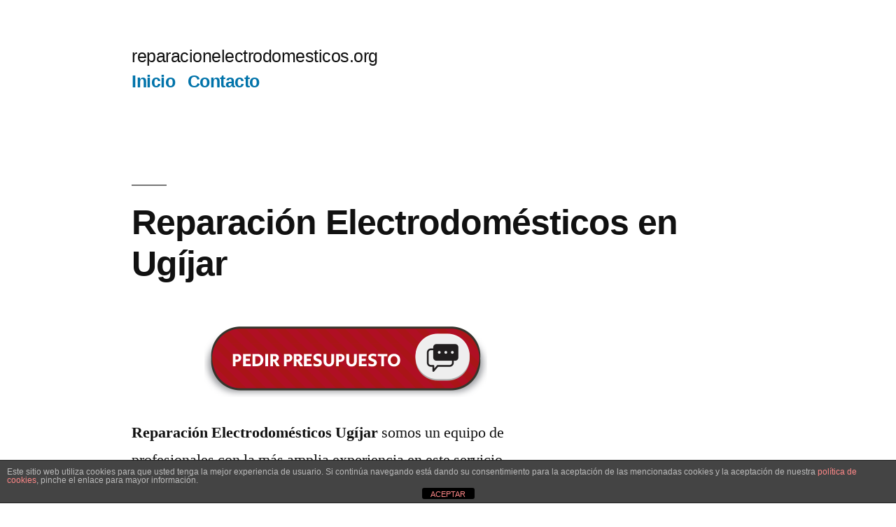

--- FILE ---
content_type: text/html; charset=UTF-8
request_url: https://reparacionelectrodomesticos.org/ugijar/
body_size: 11119
content:
<!doctype html>
<html lang="es">
<head>
	<meta charset="UTF-8" />
	<meta name="viewport" content="width=device-width, initial-scale=1" />
	<link rel="profile" href="https://gmpg.org/xfn/11" />
	<meta name='robots' content='index, follow, max-image-preview:large, max-snippet:-1, max-video-preview:-1' />
	<style>img:is([sizes="auto" i], [sizes^="auto," i]) { contain-intrinsic-size: 3000px 1500px }</style>
	
	<!-- This site is optimized with the Yoast SEO plugin v26.4 - https://yoast.com/wordpress/plugins/seo/ -->
	<title>Reparación Electrodomésticos en Ugíjar ^ Servicio 24H ^ Baratos</title>
	<meta name="description" content="Reparación Electrodomésticos en Ugíjar somos Servicio técnico de reparación de electrodomésticos con la mejor asistencia técnica del sector." />
	<link rel="canonical" href="https://reparacionelectrodomesticos.org/ugijar/" />
	<meta property="og:locale" content="es_ES" />
	<meta property="og:type" content="article" />
	<meta property="og:title" content="Reparación Electrodomésticos en Ugíjar ^ Servicio 24H ^ Baratos" />
	<meta property="og:description" content="Reparación Electrodomésticos en Ugíjar somos Servicio técnico de reparación de electrodomésticos con la mejor asistencia técnica del sector." />
	<meta property="og:url" content="https://reparacionelectrodomesticos.org/ugijar/" />
	<meta property="og:site_name" content="reparacionelectrodomesticos.org" />
	<meta property="og:image" content="https://reparacionelectrodomesticos.org/wp-content/uploads/2022/03/TELEFONO-CABECERA-ELECTRODOMESTICOS.png" />
	<meta name="twitter:card" content="summary_large_image" />
	<meta name="twitter:label1" content="Tiempo de lectura" />
	<meta name="twitter:data1" content="6 minutos" />
	<script type="application/ld+json" class="yoast-schema-graph">{"@context":"https://schema.org","@graph":[{"@type":"WebPage","@id":"https://reparacionelectrodomesticos.org/ugijar/","url":"https://reparacionelectrodomesticos.org/ugijar/","name":"Reparación Electrodomésticos en Ugíjar ^ Servicio 24H ^ Baratos","isPartOf":{"@id":"https://reparacionelectrodomesticos.org/#website"},"primaryImageOfPage":{"@id":"https://reparacionelectrodomesticos.org/ugijar/#primaryimage"},"image":{"@id":"https://reparacionelectrodomesticos.org/ugijar/#primaryimage"},"thumbnailUrl":"https://reparacionelectrodomesticos.org/wp-content/uploads/2022/11/presupuesto.png","datePublished":"2022-03-21T14:41:23+00:00","description":"Reparación Electrodomésticos en Ugíjar somos Servicio técnico de reparación de electrodomésticos con la mejor asistencia técnica del sector.","breadcrumb":{"@id":"https://reparacionelectrodomesticos.org/ugijar/#breadcrumb"},"inLanguage":"es","potentialAction":[{"@type":"ReadAction","target":["https://reparacionelectrodomesticos.org/ugijar/"]}]},{"@type":"ImageObject","inLanguage":"es","@id":"https://reparacionelectrodomesticos.org/ugijar/#primaryimage","url":"https://reparacionelectrodomesticos.org/wp-content/uploads/2022/11/presupuesto.png","contentUrl":"https://reparacionelectrodomesticos.org/wp-content/uploads/2022/11/presupuesto.png","width":404,"height":108},{"@type":"BreadcrumbList","@id":"https://reparacionelectrodomesticos.org/ugijar/#breadcrumb","itemListElement":[{"@type":"ListItem","position":1,"name":"Home","item":"https://reparacionelectrodomesticos.org/"},{"@type":"ListItem","position":2,"name":"Reparación Electrodomésticos en Ugíjar"}]},{"@type":"WebSite","@id":"https://reparacionelectrodomesticos.org/#website","url":"https://reparacionelectrodomesticos.org/","name":"reparacionelectrodomesticos.org","description":"","potentialAction":[{"@type":"SearchAction","target":{"@type":"EntryPoint","urlTemplate":"https://reparacionelectrodomesticos.org/?s={search_term_string}"},"query-input":{"@type":"PropertyValueSpecification","valueRequired":true,"valueName":"search_term_string"}}],"inLanguage":"es"}]}</script>
	<!-- / Yoast SEO plugin. -->


<link rel="alternate" type="application/rss+xml" title="reparacionelectrodomesticos.org &raquo; Feed" href="https://reparacionelectrodomesticos.org/feed/" />
<link rel="alternate" type="application/rss+xml" title="reparacionelectrodomesticos.org &raquo; Feed de los comentarios" href="https://reparacionelectrodomesticos.org/comments/feed/" />
<script>
window._wpemojiSettings = {"baseUrl":"https:\/\/s.w.org\/images\/core\/emoji\/16.0.1\/72x72\/","ext":".png","svgUrl":"https:\/\/s.w.org\/images\/core\/emoji\/16.0.1\/svg\/","svgExt":".svg","source":{"concatemoji":"https:\/\/reparacionelectrodomesticos.org\/wp-includes\/js\/wp-emoji-release.min.js?ver=6.8.3"}};
/*! This file is auto-generated */
!function(s,n){var o,i,e;function c(e){try{var t={supportTests:e,timestamp:(new Date).valueOf()};sessionStorage.setItem(o,JSON.stringify(t))}catch(e){}}function p(e,t,n){e.clearRect(0,0,e.canvas.width,e.canvas.height),e.fillText(t,0,0);var t=new Uint32Array(e.getImageData(0,0,e.canvas.width,e.canvas.height).data),a=(e.clearRect(0,0,e.canvas.width,e.canvas.height),e.fillText(n,0,0),new Uint32Array(e.getImageData(0,0,e.canvas.width,e.canvas.height).data));return t.every(function(e,t){return e===a[t]})}function u(e,t){e.clearRect(0,0,e.canvas.width,e.canvas.height),e.fillText(t,0,0);for(var n=e.getImageData(16,16,1,1),a=0;a<n.data.length;a++)if(0!==n.data[a])return!1;return!0}function f(e,t,n,a){switch(t){case"flag":return n(e,"\ud83c\udff3\ufe0f\u200d\u26a7\ufe0f","\ud83c\udff3\ufe0f\u200b\u26a7\ufe0f")?!1:!n(e,"\ud83c\udde8\ud83c\uddf6","\ud83c\udde8\u200b\ud83c\uddf6")&&!n(e,"\ud83c\udff4\udb40\udc67\udb40\udc62\udb40\udc65\udb40\udc6e\udb40\udc67\udb40\udc7f","\ud83c\udff4\u200b\udb40\udc67\u200b\udb40\udc62\u200b\udb40\udc65\u200b\udb40\udc6e\u200b\udb40\udc67\u200b\udb40\udc7f");case"emoji":return!a(e,"\ud83e\udedf")}return!1}function g(e,t,n,a){var r="undefined"!=typeof WorkerGlobalScope&&self instanceof WorkerGlobalScope?new OffscreenCanvas(300,150):s.createElement("canvas"),o=r.getContext("2d",{willReadFrequently:!0}),i=(o.textBaseline="top",o.font="600 32px Arial",{});return e.forEach(function(e){i[e]=t(o,e,n,a)}),i}function t(e){var t=s.createElement("script");t.src=e,t.defer=!0,s.head.appendChild(t)}"undefined"!=typeof Promise&&(o="wpEmojiSettingsSupports",i=["flag","emoji"],n.supports={everything:!0,everythingExceptFlag:!0},e=new Promise(function(e){s.addEventListener("DOMContentLoaded",e,{once:!0})}),new Promise(function(t){var n=function(){try{var e=JSON.parse(sessionStorage.getItem(o));if("object"==typeof e&&"number"==typeof e.timestamp&&(new Date).valueOf()<e.timestamp+604800&&"object"==typeof e.supportTests)return e.supportTests}catch(e){}return null}();if(!n){if("undefined"!=typeof Worker&&"undefined"!=typeof OffscreenCanvas&&"undefined"!=typeof URL&&URL.createObjectURL&&"undefined"!=typeof Blob)try{var e="postMessage("+g.toString()+"("+[JSON.stringify(i),f.toString(),p.toString(),u.toString()].join(",")+"));",a=new Blob([e],{type:"text/javascript"}),r=new Worker(URL.createObjectURL(a),{name:"wpTestEmojiSupports"});return void(r.onmessage=function(e){c(n=e.data),r.terminate(),t(n)})}catch(e){}c(n=g(i,f,p,u))}t(n)}).then(function(e){for(var t in e)n.supports[t]=e[t],n.supports.everything=n.supports.everything&&n.supports[t],"flag"!==t&&(n.supports.everythingExceptFlag=n.supports.everythingExceptFlag&&n.supports[t]);n.supports.everythingExceptFlag=n.supports.everythingExceptFlag&&!n.supports.flag,n.DOMReady=!1,n.readyCallback=function(){n.DOMReady=!0}}).then(function(){return e}).then(function(){var e;n.supports.everything||(n.readyCallback(),(e=n.source||{}).concatemoji?t(e.concatemoji):e.wpemoji&&e.twemoji&&(t(e.twemoji),t(e.wpemoji)))}))}((window,document),window._wpemojiSettings);
</script>
<style id='wp-emoji-styles-inline-css'>

	img.wp-smiley, img.emoji {
		display: inline !important;
		border: none !important;
		box-shadow: none !important;
		height: 1em !important;
		width: 1em !important;
		margin: 0 0.07em !important;
		vertical-align: -0.1em !important;
		background: none !important;
		padding: 0 !important;
	}
</style>
<link rel='stylesheet' id='wp-block-library-css' href='https://reparacionelectrodomesticos.org/wp-includes/css/dist/block-library/style.min.css?ver=6.8.3' media='all' />
<style id='wp-block-library-theme-inline-css'>
.wp-block-audio :where(figcaption){color:#555;font-size:13px;text-align:center}.is-dark-theme .wp-block-audio :where(figcaption){color:#ffffffa6}.wp-block-audio{margin:0 0 1em}.wp-block-code{border:1px solid #ccc;border-radius:4px;font-family:Menlo,Consolas,monaco,monospace;padding:.8em 1em}.wp-block-embed :where(figcaption){color:#555;font-size:13px;text-align:center}.is-dark-theme .wp-block-embed :where(figcaption){color:#ffffffa6}.wp-block-embed{margin:0 0 1em}.blocks-gallery-caption{color:#555;font-size:13px;text-align:center}.is-dark-theme .blocks-gallery-caption{color:#ffffffa6}:root :where(.wp-block-image figcaption){color:#555;font-size:13px;text-align:center}.is-dark-theme :root :where(.wp-block-image figcaption){color:#ffffffa6}.wp-block-image{margin:0 0 1em}.wp-block-pullquote{border-bottom:4px solid;border-top:4px solid;color:currentColor;margin-bottom:1.75em}.wp-block-pullquote cite,.wp-block-pullquote footer,.wp-block-pullquote__citation{color:currentColor;font-size:.8125em;font-style:normal;text-transform:uppercase}.wp-block-quote{border-left:.25em solid;margin:0 0 1.75em;padding-left:1em}.wp-block-quote cite,.wp-block-quote footer{color:currentColor;font-size:.8125em;font-style:normal;position:relative}.wp-block-quote:where(.has-text-align-right){border-left:none;border-right:.25em solid;padding-left:0;padding-right:1em}.wp-block-quote:where(.has-text-align-center){border:none;padding-left:0}.wp-block-quote.is-large,.wp-block-quote.is-style-large,.wp-block-quote:where(.is-style-plain){border:none}.wp-block-search .wp-block-search__label{font-weight:700}.wp-block-search__button{border:1px solid #ccc;padding:.375em .625em}:where(.wp-block-group.has-background){padding:1.25em 2.375em}.wp-block-separator.has-css-opacity{opacity:.4}.wp-block-separator{border:none;border-bottom:2px solid;margin-left:auto;margin-right:auto}.wp-block-separator.has-alpha-channel-opacity{opacity:1}.wp-block-separator:not(.is-style-wide):not(.is-style-dots){width:100px}.wp-block-separator.has-background:not(.is-style-dots){border-bottom:none;height:1px}.wp-block-separator.has-background:not(.is-style-wide):not(.is-style-dots){height:2px}.wp-block-table{margin:0 0 1em}.wp-block-table td,.wp-block-table th{word-break:normal}.wp-block-table :where(figcaption){color:#555;font-size:13px;text-align:center}.is-dark-theme .wp-block-table :where(figcaption){color:#ffffffa6}.wp-block-video :where(figcaption){color:#555;font-size:13px;text-align:center}.is-dark-theme .wp-block-video :where(figcaption){color:#ffffffa6}.wp-block-video{margin:0 0 1em}:root :where(.wp-block-template-part.has-background){margin-bottom:0;margin-top:0;padding:1.25em 2.375em}
</style>
<style id='classic-theme-styles-inline-css'>
/*! This file is auto-generated */
.wp-block-button__link{color:#fff;background-color:#32373c;border-radius:9999px;box-shadow:none;text-decoration:none;padding:calc(.667em + 2px) calc(1.333em + 2px);font-size:1.125em}.wp-block-file__button{background:#32373c;color:#fff;text-decoration:none}
</style>
<style id='global-styles-inline-css'>
:root{--wp--preset--aspect-ratio--square: 1;--wp--preset--aspect-ratio--4-3: 4/3;--wp--preset--aspect-ratio--3-4: 3/4;--wp--preset--aspect-ratio--3-2: 3/2;--wp--preset--aspect-ratio--2-3: 2/3;--wp--preset--aspect-ratio--16-9: 16/9;--wp--preset--aspect-ratio--9-16: 9/16;--wp--preset--color--black: #000000;--wp--preset--color--cyan-bluish-gray: #abb8c3;--wp--preset--color--white: #FFF;--wp--preset--color--pale-pink: #f78da7;--wp--preset--color--vivid-red: #cf2e2e;--wp--preset--color--luminous-vivid-orange: #ff6900;--wp--preset--color--luminous-vivid-amber: #fcb900;--wp--preset--color--light-green-cyan: #7bdcb5;--wp--preset--color--vivid-green-cyan: #00d084;--wp--preset--color--pale-cyan-blue: #8ed1fc;--wp--preset--color--vivid-cyan-blue: #0693e3;--wp--preset--color--vivid-purple: #9b51e0;--wp--preset--color--primary: #0073a8;--wp--preset--color--secondary: #005075;--wp--preset--color--dark-gray: #111;--wp--preset--color--light-gray: #767676;--wp--preset--gradient--vivid-cyan-blue-to-vivid-purple: linear-gradient(135deg,rgba(6,147,227,1) 0%,rgb(155,81,224) 100%);--wp--preset--gradient--light-green-cyan-to-vivid-green-cyan: linear-gradient(135deg,rgb(122,220,180) 0%,rgb(0,208,130) 100%);--wp--preset--gradient--luminous-vivid-amber-to-luminous-vivid-orange: linear-gradient(135deg,rgba(252,185,0,1) 0%,rgba(255,105,0,1) 100%);--wp--preset--gradient--luminous-vivid-orange-to-vivid-red: linear-gradient(135deg,rgba(255,105,0,1) 0%,rgb(207,46,46) 100%);--wp--preset--gradient--very-light-gray-to-cyan-bluish-gray: linear-gradient(135deg,rgb(238,238,238) 0%,rgb(169,184,195) 100%);--wp--preset--gradient--cool-to-warm-spectrum: linear-gradient(135deg,rgb(74,234,220) 0%,rgb(151,120,209) 20%,rgb(207,42,186) 40%,rgb(238,44,130) 60%,rgb(251,105,98) 80%,rgb(254,248,76) 100%);--wp--preset--gradient--blush-light-purple: linear-gradient(135deg,rgb(255,206,236) 0%,rgb(152,150,240) 100%);--wp--preset--gradient--blush-bordeaux: linear-gradient(135deg,rgb(254,205,165) 0%,rgb(254,45,45) 50%,rgb(107,0,62) 100%);--wp--preset--gradient--luminous-dusk: linear-gradient(135deg,rgb(255,203,112) 0%,rgb(199,81,192) 50%,rgb(65,88,208) 100%);--wp--preset--gradient--pale-ocean: linear-gradient(135deg,rgb(255,245,203) 0%,rgb(182,227,212) 50%,rgb(51,167,181) 100%);--wp--preset--gradient--electric-grass: linear-gradient(135deg,rgb(202,248,128) 0%,rgb(113,206,126) 100%);--wp--preset--gradient--midnight: linear-gradient(135deg,rgb(2,3,129) 0%,rgb(40,116,252) 100%);--wp--preset--font-size--small: 19.5px;--wp--preset--font-size--medium: 20px;--wp--preset--font-size--large: 36.5px;--wp--preset--font-size--x-large: 42px;--wp--preset--font-size--normal: 22px;--wp--preset--font-size--huge: 49.5px;--wp--preset--spacing--20: 0.44rem;--wp--preset--spacing--30: 0.67rem;--wp--preset--spacing--40: 1rem;--wp--preset--spacing--50: 1.5rem;--wp--preset--spacing--60: 2.25rem;--wp--preset--spacing--70: 3.38rem;--wp--preset--spacing--80: 5.06rem;--wp--preset--shadow--natural: 6px 6px 9px rgba(0, 0, 0, 0.2);--wp--preset--shadow--deep: 12px 12px 50px rgba(0, 0, 0, 0.4);--wp--preset--shadow--sharp: 6px 6px 0px rgba(0, 0, 0, 0.2);--wp--preset--shadow--outlined: 6px 6px 0px -3px rgba(255, 255, 255, 1), 6px 6px rgba(0, 0, 0, 1);--wp--preset--shadow--crisp: 6px 6px 0px rgba(0, 0, 0, 1);}:where(.is-layout-flex){gap: 0.5em;}:where(.is-layout-grid){gap: 0.5em;}body .is-layout-flex{display: flex;}.is-layout-flex{flex-wrap: wrap;align-items: center;}.is-layout-flex > :is(*, div){margin: 0;}body .is-layout-grid{display: grid;}.is-layout-grid > :is(*, div){margin: 0;}:where(.wp-block-columns.is-layout-flex){gap: 2em;}:where(.wp-block-columns.is-layout-grid){gap: 2em;}:where(.wp-block-post-template.is-layout-flex){gap: 1.25em;}:where(.wp-block-post-template.is-layout-grid){gap: 1.25em;}.has-black-color{color: var(--wp--preset--color--black) !important;}.has-cyan-bluish-gray-color{color: var(--wp--preset--color--cyan-bluish-gray) !important;}.has-white-color{color: var(--wp--preset--color--white) !important;}.has-pale-pink-color{color: var(--wp--preset--color--pale-pink) !important;}.has-vivid-red-color{color: var(--wp--preset--color--vivid-red) !important;}.has-luminous-vivid-orange-color{color: var(--wp--preset--color--luminous-vivid-orange) !important;}.has-luminous-vivid-amber-color{color: var(--wp--preset--color--luminous-vivid-amber) !important;}.has-light-green-cyan-color{color: var(--wp--preset--color--light-green-cyan) !important;}.has-vivid-green-cyan-color{color: var(--wp--preset--color--vivid-green-cyan) !important;}.has-pale-cyan-blue-color{color: var(--wp--preset--color--pale-cyan-blue) !important;}.has-vivid-cyan-blue-color{color: var(--wp--preset--color--vivid-cyan-blue) !important;}.has-vivid-purple-color{color: var(--wp--preset--color--vivid-purple) !important;}.has-black-background-color{background-color: var(--wp--preset--color--black) !important;}.has-cyan-bluish-gray-background-color{background-color: var(--wp--preset--color--cyan-bluish-gray) !important;}.has-white-background-color{background-color: var(--wp--preset--color--white) !important;}.has-pale-pink-background-color{background-color: var(--wp--preset--color--pale-pink) !important;}.has-vivid-red-background-color{background-color: var(--wp--preset--color--vivid-red) !important;}.has-luminous-vivid-orange-background-color{background-color: var(--wp--preset--color--luminous-vivid-orange) !important;}.has-luminous-vivid-amber-background-color{background-color: var(--wp--preset--color--luminous-vivid-amber) !important;}.has-light-green-cyan-background-color{background-color: var(--wp--preset--color--light-green-cyan) !important;}.has-vivid-green-cyan-background-color{background-color: var(--wp--preset--color--vivid-green-cyan) !important;}.has-pale-cyan-blue-background-color{background-color: var(--wp--preset--color--pale-cyan-blue) !important;}.has-vivid-cyan-blue-background-color{background-color: var(--wp--preset--color--vivid-cyan-blue) !important;}.has-vivid-purple-background-color{background-color: var(--wp--preset--color--vivid-purple) !important;}.has-black-border-color{border-color: var(--wp--preset--color--black) !important;}.has-cyan-bluish-gray-border-color{border-color: var(--wp--preset--color--cyan-bluish-gray) !important;}.has-white-border-color{border-color: var(--wp--preset--color--white) !important;}.has-pale-pink-border-color{border-color: var(--wp--preset--color--pale-pink) !important;}.has-vivid-red-border-color{border-color: var(--wp--preset--color--vivid-red) !important;}.has-luminous-vivid-orange-border-color{border-color: var(--wp--preset--color--luminous-vivid-orange) !important;}.has-luminous-vivid-amber-border-color{border-color: var(--wp--preset--color--luminous-vivid-amber) !important;}.has-light-green-cyan-border-color{border-color: var(--wp--preset--color--light-green-cyan) !important;}.has-vivid-green-cyan-border-color{border-color: var(--wp--preset--color--vivid-green-cyan) !important;}.has-pale-cyan-blue-border-color{border-color: var(--wp--preset--color--pale-cyan-blue) !important;}.has-vivid-cyan-blue-border-color{border-color: var(--wp--preset--color--vivid-cyan-blue) !important;}.has-vivid-purple-border-color{border-color: var(--wp--preset--color--vivid-purple) !important;}.has-vivid-cyan-blue-to-vivid-purple-gradient-background{background: var(--wp--preset--gradient--vivid-cyan-blue-to-vivid-purple) !important;}.has-light-green-cyan-to-vivid-green-cyan-gradient-background{background: var(--wp--preset--gradient--light-green-cyan-to-vivid-green-cyan) !important;}.has-luminous-vivid-amber-to-luminous-vivid-orange-gradient-background{background: var(--wp--preset--gradient--luminous-vivid-amber-to-luminous-vivid-orange) !important;}.has-luminous-vivid-orange-to-vivid-red-gradient-background{background: var(--wp--preset--gradient--luminous-vivid-orange-to-vivid-red) !important;}.has-very-light-gray-to-cyan-bluish-gray-gradient-background{background: var(--wp--preset--gradient--very-light-gray-to-cyan-bluish-gray) !important;}.has-cool-to-warm-spectrum-gradient-background{background: var(--wp--preset--gradient--cool-to-warm-spectrum) !important;}.has-blush-light-purple-gradient-background{background: var(--wp--preset--gradient--blush-light-purple) !important;}.has-blush-bordeaux-gradient-background{background: var(--wp--preset--gradient--blush-bordeaux) !important;}.has-luminous-dusk-gradient-background{background: var(--wp--preset--gradient--luminous-dusk) !important;}.has-pale-ocean-gradient-background{background: var(--wp--preset--gradient--pale-ocean) !important;}.has-electric-grass-gradient-background{background: var(--wp--preset--gradient--electric-grass) !important;}.has-midnight-gradient-background{background: var(--wp--preset--gradient--midnight) !important;}.has-small-font-size{font-size: var(--wp--preset--font-size--small) !important;}.has-medium-font-size{font-size: var(--wp--preset--font-size--medium) !important;}.has-large-font-size{font-size: var(--wp--preset--font-size--large) !important;}.has-x-large-font-size{font-size: var(--wp--preset--font-size--x-large) !important;}
:where(.wp-block-post-template.is-layout-flex){gap: 1.25em;}:where(.wp-block-post-template.is-layout-grid){gap: 1.25em;}
:where(.wp-block-columns.is-layout-flex){gap: 2em;}:where(.wp-block-columns.is-layout-grid){gap: 2em;}
:root :where(.wp-block-pullquote){font-size: 1.5em;line-height: 1.6;}
</style>
<link rel='stylesheet' id='front-estilos-css' href='https://reparacionelectrodomesticos.org/wp-content/plugins/asesor-cookies-para-la-ley-en-espana/html/front/estilos.css?ver=6.8.3' media='all' />
<link rel='stylesheet' id='toc-screen-css' href='https://reparacionelectrodomesticos.org/wp-content/plugins/table-of-contents-plus/screen.min.css?ver=2411.1' media='all' />
<link rel='stylesheet' id='chld_thm_cfg_parent-css' href='https://reparacionelectrodomesticos.org/wp-content/themes/twentynineteen/style.css?ver=6.8.3' media='all' />
<link rel='stylesheet' id='twentynineteen-style-css' href='https://reparacionelectrodomesticos.org/wp-content/themes/twentynineteen-child/style.css?ver=2.2.1647863775' media='all' />
<link rel='stylesheet' id='twentynineteen-print-style-css' href='https://reparacionelectrodomesticos.org/wp-content/themes/twentynineteen/print.css?ver=2.2.1647863775' media='print' />
<script src="https://reparacionelectrodomesticos.org/wp-includes/js/jquery/jquery.min.js?ver=3.7.1" id="jquery-core-js"></script>
<script src="https://reparacionelectrodomesticos.org/wp-includes/js/jquery/jquery-migrate.min.js?ver=3.4.1" id="jquery-migrate-js"></script>
<script id="front-principal-js-extra">
var cdp_cookies_info = {"url_plugin":"https:\/\/reparacionelectrodomesticos.org\/wp-content\/plugins\/asesor-cookies-para-la-ley-en-espana\/plugin.php","url_admin_ajax":"https:\/\/reparacionelectrodomesticos.org\/wp-admin\/admin-ajax.php"};
</script>
<script src="https://reparacionelectrodomesticos.org/wp-content/plugins/asesor-cookies-para-la-ley-en-espana/html/front/principal.js?ver=6.8.3" id="front-principal-js"></script>
<script src="https://reparacionelectrodomesticos.org/wp-content/themes/twentynineteen/js/priority-menu.js?ver=20200129" id="twentynineteen-priority-menu-js" defer data-wp-strategy="defer"></script>
<link rel="https://api.w.org/" href="https://reparacionelectrodomesticos.org/wp-json/" /><link rel="alternate" title="JSON" type="application/json" href="https://reparacionelectrodomesticos.org/wp-json/wp/v2/pages/8613" /><link rel="EditURI" type="application/rsd+xml" title="RSD" href="https://reparacionelectrodomesticos.org/xmlrpc.php?rsd" />
<meta name="generator" content="WordPress 6.8.3" />
<link rel='shortlink' href='https://reparacionelectrodomesticos.org/?p=8613' />
<link rel="alternate" title="oEmbed (JSON)" type="application/json+oembed" href="https://reparacionelectrodomesticos.org/wp-json/oembed/1.0/embed?url=https%3A%2F%2Freparacionelectrodomesticos.org%2Fugijar%2F" />
<link rel="alternate" title="oEmbed (XML)" type="text/xml+oembed" href="https://reparacionelectrodomesticos.org/wp-json/oembed/1.0/embed?url=https%3A%2F%2Freparacionelectrodomesticos.org%2Fugijar%2F&#038;format=xml" />
<!-- Global site tag (gtag.js) - Google Analytics -->
<script async src="https://www.googletagmanager.com/gtag/js?id=G-JM44PP81KD"></script>
<script>
  window.dataLayer = window.dataLayer || [];
  function gtag(){dataLayer.push(arguments);}
  gtag('js', new Date());

  gtag('config', 'G-JM44PP81KD');
</script>

<script src="https://code.jquery.com/jquery-3.2.1.js"></script>
<script src="https://cdnjs.cloudflare.com/ajax/libs/popper.js/1.12.9/umd/popper.min.js"></script>
<script>


  function insertaAviso(tel){
 var URLactual = window.location;

 $.ajax({
    // aqui va la ubicación de la página PHP
      url: 'https://hogarenergy.com/admin2/GrabaLlamada',
      type: 'post',
      data: 'url_actual=' + URLactual + '?tel=' + tel,
      success:function(resultado){
      }
  } );
  }


</script><link rel="icon" href="https://reparacionelectrodomesticos.org/wp-content/uploads/2017/08/cropped-LOGO-ELECTRODMESTICOS-32x32.png" sizes="32x32" />
<link rel="icon" href="https://reparacionelectrodomesticos.org/wp-content/uploads/2017/08/cropped-LOGO-ELECTRODMESTICOS-192x192.png" sizes="192x192" />
<link rel="apple-touch-icon" href="https://reparacionelectrodomesticos.org/wp-content/uploads/2017/08/cropped-LOGO-ELECTRODMESTICOS-180x180.png" />
<meta name="msapplication-TileImage" content="https://reparacionelectrodomesticos.org/wp-content/uploads/2017/08/cropped-LOGO-ELECTRODMESTICOS-270x270.png" />
</head>

<body class="wp-singular page-template-default page page-id-8613 wp-embed-responsive wp-theme-twentynineteen wp-child-theme-twentynineteen-child singular image-filters-enabled">
<div id="page" class="site">
	<a class="skip-link screen-reader-text" href="#content">Saltar al contenido</a>

		<header id="masthead" class="site-header">

			<div class="site-branding-container">
				<div class="site-branding">

									<p class="site-title"><a href="https://reparacionelectrodomesticos.org/" rel="home" >reparacionelectrodomesticos.org</a></p>
			
				<nav id="site-navigation" class="main-navigation" aria-label="Menú superior">
			<div class="menu-principal-container"><ul id="menu-principal" class="main-menu"><li id="menu-item-8844" class="menu-item menu-item-type-post_type menu-item-object-page menu-item-home menu-item-8844"><a href="https://reparacionelectrodomesticos.org/">Inicio</a></li>
<li id="menu-item-108" class="menu-item menu-item-type-post_type menu-item-object-page menu-item-108"><a href="https://reparacionelectrodomesticos.org/contacto/">Contacto</a></li>
</ul></div>
			<div class="main-menu-more">
				<ul class="main-menu">
					<li class="menu-item menu-item-has-children">
						<button class="submenu-expand main-menu-more-toggle is-empty" tabindex="-1"
							aria-label="Más" aria-haspopup="true" aria-expanded="false"><svg class="svg-icon" width="24" height="24" aria-hidden="true" role="img" focusable="false" xmlns="http://www.w3.org/2000/svg"><g fill="none" fill-rule="evenodd"><path d="M0 0h24v24H0z"/><path fill="currentColor" fill-rule="nonzero" d="M12 2c5.52 0 10 4.48 10 10s-4.48 10-10 10S2 17.52 2 12 6.48 2 12 2zM6 14a2 2 0 1 0 0-4 2 2 0 0 0 0 4zm6 0a2 2 0 1 0 0-4 2 2 0 0 0 0 4zm6 0a2 2 0 1 0 0-4 2 2 0 0 0 0 4z"/></g></svg>
						</button>
						<ul class="sub-menu hidden-links">
							<li class="mobile-parent-nav-menu-item">
								<button class="menu-item-link-return"><svg class="svg-icon" width="24" height="24" aria-hidden="true" role="img" focusable="false" viewBox="0 0 24 24" version="1.1" xmlns="http://www.w3.org/2000/svg" xmlns:xlink="http://www.w3.org/1999/xlink"><path d="M15.41 7.41L14 6l-6 6 6 6 1.41-1.41L10.83 12z"></path><path d="M0 0h24v24H0z" fill="none"></path></svg>Volver
								</button>
							</li>
						</ul>
					</li>
				</ul>
			</div>		</nav><!-- #site-navigation -->
		</div><!-- .site-branding -->
			</div><!-- .site-branding-container -->

					</header><!-- #masthead -->

	<div id="content" class="site-content">

	<div id="primary" class="content-area">
		<main id="main" class="site-main">

			
<article id="post-8613" class="post-8613 page type-page status-publish hentry entry">
		<header class="entry-header">
		
<h1 class="entry-title">Reparación Electrodomésticos en Ugíjar</h1>
	</header>
	
	<div class="entry-content">
		<p><a href="https://reparacionelectrodomesticos.org/contacto/"><img decoding="async" class="aligncenter size-full wp-image-291" src="https://reparacionelectrodomesticos.org/wp-content/uploads/2022/11/presupuesto.png" alt="" width="404" height="108" /></a></p>
<p><strong>Reparación Electrodomésticos Ugíjar </strong>somos un equipo de profesionales con la más amplia experiencia en este servicio relacionado con todos los electrodomésticos. Te ayudamos a solucionar averías de aparatos electrónicos de diferentes marcas.</p>
<p>Contamos con 30 años de experiencia y puedes llamarnos para solicitar nuestro<strong> servicio técnico reparación electrodomésticos. </strong>Nosotros cumplimos de manera responsable todas las medidas a la hora de reparar tus aparatos, estamos capacitados y somos profesionales autorizados. Ofrecemos la instalación, el mantenimiento y el arreglo de cualquier equipo electrodoméstico.</p>
<p>Trabajamos con estándares de calidad en la asistencia. Para ofrecerte la mejor experiencia en atención y<strong> reparación electrodomésticos 24 horas en Ugíjar. </strong>Afianzando nuestro compromiso de atenderte con un horario integral todos los días del año.</p>
<p>Contamos con técnicos especializados, con la capacitación y autorización precisa para trabajar en esta área. Con los cuales abordamos todo tipo de inconvenientes técnicos. Y aseguramos el<strong> arreglo de electrodomésticos en Ugíjar </strong>de manera rápida, ágil y efectiva.</p>
<p>Somos una empresa con precios inmejorables, realmente muy accesibles. Nuestros bajos precios están disponibles para todos los servicios técnicos de cualquier aparato electrodoméstico. Y puedes llamarnos o contactarnos por nuestra web cuando nos necesites.</p>
<p><img fetchpriority="high" decoding="async" class="aligncenter wp-image-124 size-full" src="https://reparacionelectrodomesticos.org/wp-content/uploads/2017/10/reparacion-vitroceramica.jpg" alt="reparacion vitroceramica" width="320" height="240" srcset="https://reparacionelectrodomesticos.org/wp-content/uploads/2017/10/reparacion-vitroceramica.jpg 320w, https://reparacionelectrodomesticos.org/wp-content/uploads/2017/10/reparacion-vitroceramica-300x225.jpg 300w" sizes="(max-width: 320px) 100vw, 320px" /></p>
<h2><strong>Empresa de reparación de electrodomésticos en Ugíjar </strong></h2>
<p>Sin duda somos la mejor<strong> empresa de reparación de electrodomésticos en Ugíjar</strong>. Con amplia disponibilidad para atender cualquier equipo electrónico de la gama blanca que esté presentando una avería. Y que necesite la atención urgente de nuestros expertos.</p>
<p><a href="https://seguroreparacioneselectrodomesticos.com/"><strong>Descubre como ahorrar con las averías de su electrodoméstico</strong></a></p>
<p>Para tener mayor utilidad de tus aparatos es conveniente realizar un mantenimiento preventivo. Esta es la mejor manera de detectar desajustes a tiempo. Para que puedan ser atendidos en nuestra <strong>asistencia técnica electrodomésticos en Ugíjar.</strong></p>
<p>Aunque normalmente identificar una avería es bastante sencilla. En algunos casos no suele ser de esta manera. Por lo que es necesario contar con el apoyo de un expertos en la<strong> reparación electrodomésticos Ugíjar </strong>para dar con el problema.</p>
<p><b>Estamos presentes en multitud de provincias como:</b></p>
<p><b><a href="https://reparacionelectrodomesticos.org/madrid/">Madrid</a>, <a href="https://reparacionelectrodomesticos.org/barcelona/">Barcelona</a>, <a href="https://reparacionelectrodomesticos.org/valencia/">Valencia</a>, <a href="https://reparacionelectrodomesticos.org/sevilla/">Sevilla</a>, <a href="https://reparacionelectrodomesticos.org/malaga/">Málaga</a>, <a href="https://reparacionelectrodomesticos.org/granada/">Granada</a>, <a href="https://reparacionelectrodomesticos.org/guadalajara/">Guadalajara</a></b></p>
<p>Una vez identificada la avería, comenzamos a aplicar distintas técnicas profesionales que permiten la reparación totalmente profesional, así que llámanos para el <strong> arreglo de electrodomésticos a domicilio. </strong>Realizamos la sustitución de cualquier pieza dañada. Eliminamos obstrucciones que imposibilitan el funcionamiento correcto del equipo.</p>
<p>Hacemos todo cuanto es posible y más para reactivar de manera exitosa tu electrodoméstico. Por lo tanto, si notas un desajuste, no dudes en contactar a nuestro <strong>técnico de reparación de electrodomésticos </strong>para atender el problema. Así podemos darte la solución precisa para alargar la vida útil del dispositivo.</p>
<p><img decoding="async" class="aligncenter wp-image-125 size-full" src="https://reparacionelectrodomesticos.org/wp-content/uploads/2017/10/reparacion-lavadoras.jpg" alt="reparacion-lavadoras" width="320" height="240" srcset="https://reparacionelectrodomesticos.org/wp-content/uploads/2017/10/reparacion-lavadoras.jpg 320w, https://reparacionelectrodomesticos.org/wp-content/uploads/2017/10/reparacion-lavadoras-300x225.jpg 300w" sizes="(max-width: 320px) 100vw, 320px" /></p>
<h2><strong>Precio de Reparar electrodomésticos en Ugíjar </strong></h2>
<p>Garantizamos un bajo<strong> precio de reparar electrodomésticos en Ugíjar</strong>. Ofrecemos mejores alternativas para la solicitud y acceso a nuestros servicios con el coste más económico del mercado.</p>
<p>Bajamos el precio de<strong> reparación de electrodomésticos a domicilio en Ugíjar. </strong>Con la finalidad de asistirte en la comodidad de tu casa sin tener que gastar altas sumas de dinero.</p>
<p>Disponemos de una asistencia completa de<strong> reparación placas electrónicas electrodomésticos </strong>más  económica de lo que imaginas. Para asegurar la reactivación del equipo por completo.</p>
<p>Tenemos la<strong> reparación electrodomésticos Ugíjar </strong>a partir de 100 euros. Y puedes solicitar la valoración de tu equipo y la cotización de la asistencia justa para ti.</p>
<p><img loading="lazy" decoding="async" class="aligncenter wp-image-126 size-full" src="https://reparacionelectrodomesticos.org/wp-content/uploads/2017/10/reparacion-neveras.jpg" alt="reparacion neveras" width="320" height="240" srcset="https://reparacionelectrodomesticos.org/wp-content/uploads/2017/10/reparacion-neveras.jpg 320w, https://reparacionelectrodomesticos.org/wp-content/uploads/2017/10/reparacion-neveras-300x225.jpg 300w" sizes="auto, (max-width: 320px) 100vw, 320px" /></p>
<h2><strong>Servicio Técnico Electrodomésticos en Ugíjar 24 horas</strong></h2>
<p>Te ofrecemos un<strong> servicio Técnico Electrodomésticos en Ugíjar 24 horas. </strong>Para garantizar la asistencia continúa en el momento que nos necesitas.</p>
<p>Puedes realizar con nosotros la instalación,<strong> reparación y mantenimiento de electrodomésticos en Ugíjar. </strong>Ya que tenemos para ti:</p>
<ul>
<li>Suministro de aparatos nuevos al mejor precio.</li>
<li>Reparación de cualquier avería</li>
<li>Atención profesional autorizada para trabajar en cualquier marca de electrodomésticos.</li>
<li>Servicio técnico a un coste accesible para cualquier presupuesto.</li>
<li>Sustitución de piezas y repuestos originales.</li>
<li><a href="https://electrodomesticosymas.com/"><strong>Venta de Electrodomésticos</strong></a></li>
<li>Rápida atención. Con excelentes resultados en tan solo unas horas de asistencia.</li>
</ul>
<p>Si tu aparato electrodoméstico se deteriora, o quieres prevenir el desajuste, arreglar averías sencillas y/o complejas, solo llámanos. Nosotros somos los indicados para hacer<strong> la  reparación Electrodomésticos Ugíjar.</strong></p>
<p><img loading="lazy" decoding="async" class="aligncenter wp-image-127 size-full" src="https://reparacionelectrodomesticos.org/wp-content/uploads/2017/10/reparacion-congeladores.jpg" alt="reparacion congeladores" width="320" height="240" srcset="https://reparacionelectrodomesticos.org/wp-content/uploads/2017/10/reparacion-congeladores.jpg 320w, https://reparacionelectrodomesticos.org/wp-content/uploads/2017/10/reparacion-congeladores-300x225.jpg 300w" sizes="auto, (max-width: 320px) 100vw, 320px" /></p>
<h2><strong>Instalación Electrodomésticos en Ugíjar </strong></h2>
<p>Nuestro sistema de<strong> instalación Electrodomésticos en Ugíjar</strong> está diseñado para complacer los gustos más exigentes. Tenemos un moderno servicio de asistencia para el montaje de cualquier equipo de la gama blanca.</p>
<p>Si lo que  necesitas es un modelo de alta resistencia, máxima duración y con certificado de garantía. En nuestra empresa de <strong>reparación de aparatos electrodomésticos </strong>ponemos a tu disposición variados equipos nuevos ajustados a tu gusto y necesidades.</p>
<p>Somos expertos con<strong> sat electrodomésticos en Ugíjar. </strong>Tus electrodomésticos están en buenas manos con nosotros. Somos los mejores del sector, solo llama y un técnico te dará la mejor asistencia.</p>
<p>Logramos hacer que el aparato encaje armónicamente en el área. Y que además realice sus funciones de la manera correcta. Para ello nos abocamos a fijar el aparato. Establecer conexiones eléctricas.  Fijar el potencial indicado e instalar el control para que sea más fácil utilizarlo.</p>
<p>En caso de tener o necesitar un equipo nuevo en tus manos. Para el disfrute de y bienestar en casa. Contáctanos y con gusto te atenderemos con la asistencia profesional de nuestros técnicos en<strong> reparación de electrodomésticos.</strong></p>
<p><img loading="lazy" decoding="async" class="aligncenter wp-image-128 size-full" src="https://reparacionelectrodomesticos.org/wp-content/uploads/2017/10/reparacion-camapanas-extractoras.jpg" alt="reparacion-camapanas-extractoras" width="320" height="240" srcset="https://reparacionelectrodomesticos.org/wp-content/uploads/2017/10/reparacion-camapanas-extractoras.jpg 320w, https://reparacionelectrodomesticos.org/wp-content/uploads/2017/10/reparacion-camapanas-extractoras-300x225.jpg 300w" sizes="auto, (max-width: 320px) 100vw, 320px" /></p>
<h3><strong>¿Realizan servicio de urgencia todo el día?</strong></h3>
<p>Nuestro trabajo incluye el <strong>servicio de reparación de electrodomésticos</strong> las 24 horas al día, en cualquier momento del año. Así como también la asistencia para urgencias en la que puedes contar con nuestra rápida respuesta y efectiva solución de problema.</p>
<h3><strong>¿Reparan todas las marcas?</strong></h3>
<p>Tomamos el control total en la<strong> reparación electrodomésticos industriales, </strong>comerciales y domésticos de la línea blanca. Hemos asumido el reto y logramos hacer la atención profesional y técnica de todos los modelos y marcas de aparatos electrónicos de la gama blanca.</p>
<p><img loading="lazy" decoding="async" class="aligncenter wp-image-129 size-full" src="https://reparacionelectrodomesticos.org/wp-content/uploads/2017/10/reparacion-lavavajillas.jpg" alt="reparacion lavavajillas" width="320" height="240" srcset="https://reparacionelectrodomesticos.org/wp-content/uploads/2017/10/reparacion-lavavajillas.jpg 320w, https://reparacionelectrodomesticos.org/wp-content/uploads/2017/10/reparacion-lavavajillas-300x225.jpg 300w" sizes="auto, (max-width: 320px) 100vw, 320px" /></p>
<h3><strong>¿Queda listo el servicio el mismo día?</strong></h3>
<p>Asumimos el compromiso, la dedicación y entrega de buenos resultados en la asistencia técnica para<strong> reparar electrodomésticos</strong> de cualquier marca. Este servicio es realizado en un corto tiempo y no pasa de un día para que continúes disfrutando de tu equipo.</p>
<h3><strong>¿Se puede contratar la instalación?</strong></h3>
<p>Con la ayuda del<strong> técnico de electrodomésticos,</strong> te damos una guía sencilla de cómo hacer la contratación de la instalación y el arreglo de tu equipo. Asumimos darte mejores resultados y por ende tenemos a tu disposición bajos precios, asistencia profesional, rápida atención y garantía de cada uno de los trabajos realizados para facilitarte el apoyo técnico que necesitas.</p>
<h3>Atendemos en otras poblaciones</h3><ul><li><a href="https://reparacionelectrodomesticos.org/soportujar/">Soportújar</a></li><li><a href="https://reparacionelectrodomesticos.org/sorvilan/">Sorvilán</a></li><li><a href="https://reparacionelectrodomesticos.org/taha/">Taha</a></li><li><a href="https://reparacionelectrodomesticos.org/torre-cardela/">Torre-Cardela</a></li><li><a href="https://reparacionelectrodomesticos.org/torvizcon/">Torvizcón</a></li><li><a href="https://reparacionelectrodomesticos.org/trevelez/">Trevélez</a></li><li><a href="https://reparacionelectrodomesticos.org/turon/">Turón</a></li><li><a href="https://reparacionelectrodomesticos.org/valle/">Valle</a></li><li><a href="https://reparacionelectrodomesticos.org/valle-del-zalabi/">Valle del Zalabí</a></li><li><a href="https://reparacionelectrodomesticos.org/valor/">Válor</a></li><li><a href="https://reparacionelectrodomesticos.org/vegas-del-genil/">Vegas del Genil</a></li><li><a href="https://reparacionelectrodomesticos.org/velez-de-benaudalla/">Vélez de Benaudalla</a></li><li><a href="https://reparacionelectrodomesticos.org/ventas-de-huelma/">Ventas de Huelma</a></li><li><a href="https://reparacionelectrodomesticos.org/villamena/">Villamena</a></li></ul>	</div><!-- .entry-content -->

	</article><!-- #post-8613 -->

		</main><!-- #main -->
	</div><!-- #primary -->


	</div><!-- #content -->

	<footer id="colophon" class="site-footer">
		
	<aside class="widget-area" aria-label="Pie de página">
							<div class="widget-column footer-widget-1">
					<section id="media_image-3" class="widget widget_media_image"><img width="300" height="300" src="https://reparacionelectrodomesticos.org/wp-content/uploads/2017/08/marcas-electrodomesticos1-300x300.jpg" class="image wp-image-51  attachment-medium size-medium" alt="reparacion electrodomesticos" style="max-width: 100%; height: auto;" decoding="async" loading="lazy" srcset="https://reparacionelectrodomesticos.org/wp-content/uploads/2017/08/marcas-electrodomesticos1-300x300.jpg 300w, https://reparacionelectrodomesticos.org/wp-content/uploads/2017/08/marcas-electrodomesticos1-150x150.jpg 150w, https://reparacionelectrodomesticos.org/wp-content/uploads/2017/08/marcas-electrodomesticos1.jpg 500w" sizes="auto, (max-width: 300px) 100vw, 300px" /></section>					</div>
					</aside><!-- .widget-area -->

			<div class="site-info">
										<a class="site-name" href="https://reparacionelectrodomesticos.org/" rel="home">reparacionelectrodomesticos.org</a>,
						<a href="https://es.wordpress.org/" class="imprint">
				Funciona gracias a WordPress.			</a>
										<nav class="footer-navigation" aria-label="Menú del pie de página">
					<div class="menu-inferior-container"><ul id="menu-inferior" class="footer-menu"><li id="menu-item-110" class="menu-item menu-item-type-post_type menu-item-object-page menu-item-110"><a href="https://reparacionelectrodomesticos.org/contacto/">Contacto</a></li>
<li id="menu-item-109" class="menu-item menu-item-type-post_type menu-item-object-page menu-item-109"><a href="https://reparacionelectrodomesticos.org/aviso-legal/">Aviso legal</a></li>
<li id="menu-item-111" class="menu-item menu-item-type-post_type menu-item-object-page menu-item-111"><a href="https://reparacionelectrodomesticos.org/politica-de-cookies/">Política de cookies</a></li>
<li id="menu-item-16508" class="menu-item menu-item-type-post_type menu-item-object-page menu-item-16508"><a href="https://reparacionelectrodomesticos.org/politica-de-privacidad/">Política de Privacidad</a></li>
</ul></div>				</nav><!-- .footer-navigation -->
					</div><!-- .site-info -->
	</footer><!-- #colophon -->

</div><!-- #page -->

<script type="speculationrules">
{"prefetch":[{"source":"document","where":{"and":[{"href_matches":"\/*"},{"not":{"href_matches":["\/wp-*.php","\/wp-admin\/*","\/wp-content\/uploads\/*","\/wp-content\/*","\/wp-content\/plugins\/*","\/wp-content\/themes\/twentynineteen-child\/*","\/wp-content\/themes\/twentynineteen\/*","\/*\\?(.+)"]}},{"not":{"selector_matches":"a[rel~=\"nofollow\"]"}},{"not":{"selector_matches":".no-prefetch, .no-prefetch a"}}]},"eagerness":"conservative"}]}
</script>
<!-- HTML del pié de página -->
<div class="cdp-cookies-alerta  cdp-solapa-ocultar cdp-cookies-textos-izq cdp-cookies-tema-gris">
	<div class="cdp-cookies-texto">
		<p style="font-size:12px !important;line-height:12px !important">Este sitio web utiliza cookies para que usted tenga la mejor experiencia de usuario. Si continúa navegando está dando su consentimiento para la aceptación de las mencionadas cookies y la aceptación de nuestra <a href="#" style="font-size:12px !important;line-height:12px !important">política de cookies</a>, pinche el enlace para mayor información.</p>
		<a href="javascript:;" class="cdp-cookies-boton-cerrar">ACEPTAR</a> 
	</div>
	<a class="cdp-cookies-solapa">Aviso de cookies</a>
</div>
 <script id="toc-front-js-extra">
var tocplus = {"visibility_show":"motrar","visibility_hide":"ocultar","visibility_hide_by_default":"1","width":"Auto"};
</script>
<script src="https://reparacionelectrodomesticos.org/wp-content/plugins/table-of-contents-plus/front.min.js?ver=2411.1" id="toc-front-js"></script>
<script src="https://reparacionelectrodomesticos.org/wp-content/themes/twentynineteen/js/touch-keyboard-navigation.js?ver=20230621" id="twentynineteen-touch-navigation-js" defer data-wp-strategy="defer"></script>

</body>
</html>


--- FILE ---
content_type: text/css
request_url: https://reparacionelectrodomesticos.org/wp-content/themes/twentynineteen-child/style.css?ver=2.2.1647863775
body_size: 416
content:
/*
Theme Name: Twenty Nineteen Child
Theme URI: https://wordpress.org/themes/twentynineteen/
Template: twentynineteen
Author: the WordPress team
Author URI: https://wordpress.org/
Description: Our 2019 default theme is designed to show off the power of the block editor. It features custom styles for all the default blocks, and is built so that what you see in the editor looks like what you'll see on your website. Twenty Nineteen is designed to be adaptable to a wide range of websites, whether you’re running a photo blog, launching a new business, or supporting a non-profit. Featuring ample whitespace and modern sans-serif headlines paired with classic serif body text, it's built to be beautiful on all screen sizes.
Tags: one-column,flexible-header,accessibility-ready,custom-colors,custom-menu,custom-logo,editor-style,featured-images,footer-widgets,rtl-language-support,sticky-post,threaded-comments,translation-ready,block-patterns
Version: 2.2.1647863775
Updated: 2022-03-21 11:56:15

*/

